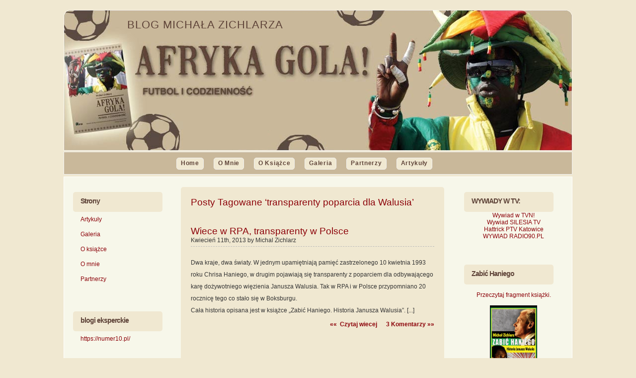

--- FILE ---
content_type: text/html; charset=UTF-8
request_url: http://afrykagola.pl/?tag=transparenty-poparcia-dla-walusia
body_size: 7136
content:
<!DOCTYPE html PUBLIC "-//W3C//DTD XHTML 1.0 Transitional//EN" "http://www.w3.org/TR/xhtml1/DTD/xhtml1-transitional.dtd">
<html xmlns="http://www.w3.org/1999/xhtml" dir="ltr" lang="pl-PL">

<meta http-equiv="Content-Type" content="text/html; charset=UTF-8" />

<title>Transparenty Poparcia Dla Walusia | AfrykaGola.pl</title>

<meta name="generator" content="WordPress 2.9.2" /> <!-- leave this for stats -->

<link rel="stylesheet" href="http://afrykagola.pl/wp-content/themes/lajbor/style.css" type="text/css" media="screen" />
<link rel="alternate" type="application/rss+xml" title="AfrykaGola.pl RSS Feed" href="http://afrykagola.pl/?feed=rss2" />
<link rel="pingback" href="http://afrykagola.pl/xmlrpc.php" />

<link rel="alternate" type="application/rss+xml" title="AfrykaGola.pl &raquo; Kanał z wpisami otagowanymi jako transparenty poparcia dla Walusia" href="http://afrykagola.pl/?feed=rss2&amp;tag=transparenty-poparcia-dla-walusia" />
<link rel='stylesheet' id='NextGEN-css'  href='http://afrykagola.pl/wp-content/plugins/nextgen-gallery/css/nggallery.css?ver=1.0.0' type='text/css' media='screen' />
<link rel='stylesheet' id='shutter-css'  href='http://afrykagola.pl/wp-content/plugins/nextgen-gallery/shutter/shutter-reloaded.css?ver=1.3.0' type='text/css' media='screen' />
<script type='text/javascript'>
/* <![CDATA[ */
var shutterSettings = {
	msgLoading: "P R O S Z Ę   C Z E K A Ć",
	msgClose: "Kliknij aby zamknąć",
	imageCount: "1"
};
/* ]]> */
</script>
<script type='text/javascript' src='http://afrykagola.pl/wp-content/plugins/nextgen-gallery/shutter/shutter-reloaded.js?ver=1.3.0'></script>
<link rel="EditURI" type="application/rsd+xml" title="RSD" href="http://afrykagola.pl/xmlrpc.php?rsd" />
<link rel="wlwmanifest" type="application/wlwmanifest+xml" href="http://afrykagola.pl/wp-includes/wlwmanifest.xml" /> 
<link rel='index' title='AfrykaGola.pl' href='http://afrykagola.pl' />
<meta name="generator" content="WordPress 2.9.2" />

<!-- All in One SEO Pack 1.6.10.2 by Michael Torbert of Semper Fi Web Design[266,330] -->
<link rel="canonical" href="http://afrykagola.pl/?tag=transparenty-poparcia-dla-walusia" />
<!-- /all in one seo pack -->
<meta name="framework" content="Alkivia Framework 0.8" />
<link rel="shortcut icon" href="http://afrykagola.pl/wp-content/uploads/2010/04/ikonka.jpg" /><link id='MediaRSS' rel='alternate' type='application/rss+xml' title='NextGEN Gallery RSS Feed' href='http://afrykagola.pl/wp-content/plugins/nextgen-gallery/xml/media-rss.php' />

<!-- NextGeEN Gallery CoolIris/PicLens support -->
<script type="text/javascript" src="http://lite.piclens.com/current/piclens_optimized.js"></script>
<!-- /NextGEN Gallery CoolIris/PicLens support -->
<meta name='NextGEN' content='1.5.3' />
</head>
<body>

<div id="header"><!-- start header -->
<div id="logo">
	<h1 class="fir">AfrykaGola.pl</h1>
	<p class="slogan"><a href="http://afrykagola.pl/">Blog Michała Zichlarza</a></p>
</div>
<div id="menu"><!-- start menu -->
	<ul>
		<li class="page_item">
        	<a href="http://afrykagola.pl/">Home</a>
        </li>
        
			<li class="page_item page-item-9"><a href="http://afrykagola.pl/?page_id=9" title="O mnie">O mnie</a></li>
<li class="page_item page-item-2"><a href="http://afrykagola.pl/?page_id=2" title="O książce">O książce</a></li>
<li class="page_item page-item-31"><a href="http://afrykagola.pl/?page_id=31" title="Galeria">Galeria</a></li>
<li class="page_item page-item-43"><a href="http://afrykagola.pl/?page_id=43" title="Partnerzy">Partnerzy</a></li>
<li class="page_item page-item-48"><a href="http://afrykagola.pl/?page_id=48" title="Artykuły">Artykuły</a></li>
               
	</ul>
</div><!-- end menu -->
</div><!-- end header -->
<div id="wrapper">
<!-- start page -->
<div id="page">

<!-- start sidebars -->
<script>
  (function(i,s,o,g,r,a,m){i['GoogleAnalyticsObject']=r;i[r]=i[r]||function(){
  (i[r].q=i[r].q||[]).push(arguments)},i[r].l=1*new Date();a=s.createElement(o),
  m=s.getElementsByTagName(o)[0];a.async=1;a.src=g;m.parentNode.insertBefore(a,m)
  })(window,document,'script','//www.google-analytics.com/analytics.js','ga');

  ga('create', 'UA-33832326-2', 'auto');
  ga('send', 'pageview');

</script>
<div id="sidebar1" class="sidebar">
	<ul>
	<li id="pages-4" class="widget widget_pages"><h2 class="widgettitle">Strony</h2>		<ul>
			<li class="page_item page-item-48"><a href="http://afrykagola.pl/?page_id=48" title="Artykuły">Artykuły</a>
<ul>
	<li class="page_item page-item-84"><a href="http://afrykagola.pl/?page_id=84" title="1998 ROK – REPUBLIKA POŁUDNIOWEJ AFRYKI (pierwszy wyjazd na Czarny Ląd)">1998 ROK – REPUBLIKA POŁUDNIOWEJ AFRYKI (pierwszy wyjazd na Czarny Ląd)</a></li>
	<li class="page_item page-item-102"><a href="http://afrykagola.pl/?page_id=102" title="2004 &#8211; TUNEZJA (pierwszy wyjazd na Puchar Narodów Afryki)">2004 &#8211; TUNEZJA (pierwszy wyjazd na Puchar Narodów Afryki)</a>
	<ul>
		<li class="page_item page-item-142"><a href="http://afrykagola.pl/?page_id=142" title="Mali zrobili duża robotę">Mali zrobili duża robotę</a></li>
		<li class="page_item page-item-152"><a href="http://afrykagola.pl/?page_id=152" title="Rozmowa z Nwankwo Kanu: Zbieram pieniądze na szpitale w Afryce">Rozmowa z Nwankwo Kanu: Zbieram pieniądze na szpitale w Afryce</a></li>
		<li class="page_item page-item-106"><a href="http://afrykagola.pl/?page_id=106" title="W Gwinei kibice giną z radości">W Gwinei kibice giną z radości</a></li>
	</ul>
</li>
	<li class="page_item page-item-205"><a href="http://afrykagola.pl/?page_id=205" title="2006 &#8211; WIZYTA U TRENERA KASPERCZAKA W SENEGALU">2006 &#8211; WIZYTA U TRENERA KASPERCZAKA W SENEGALU</a>
	<ul>
		<li class="page_item page-item-212"><a href="http://afrykagola.pl/?page_id=212" title="Henri ograł Mozambik">Henri ograł Mozambik</a></li>
		<li class="page_item page-item-207"><a href="http://afrykagola.pl/?page_id=207" title="Kasperczak obejrzy Balde">Kasperczak obejrzy Balde</a></li>
		<li class="page_item page-item-215"><a href="http://afrykagola.pl/?page_id=215" title="Tańszy od Leo, ale wygrywa">Tańszy od Leo, ale wygrywa</a></li>
	</ul>
</li>
	<li class="page_item page-item-219"><a href="http://afrykagola.pl/?page_id=219" title="2008 ROK &#8211; PUCHAR NARODÓW W GHANIE">2008 ROK &#8211; PUCHAR NARODÓW W GHANIE</a>
	<ul>
		<li class="page_item page-item-225"><a href="http://afrykagola.pl/?page_id=225" title="Starcie gigantów na Czarnym Lądzie">Starcie gigantów na Czarnym Lądzie</a></li>
		<li class="page_item page-item-229"><a href="http://afrykagola.pl/?page_id=229" title="Uczestnicy mistrzostw w Ghanie">Uczestnicy mistrzostw w Ghanie</a></li>
	</ul>
</li>
	<li class="page_item page-item-90"><a href="http://afrykagola.pl/?page_id=90" title="ROK 2002 &#8211; MOZAMBIK">ROK 2002 &#8211; MOZAMBIK</a></li>
	<li class="page_item page-item-159"><a href="http://afrykagola.pl/?page_id=159" title="ROK 2005 &#8211; PODRÓŻ DO NIGERII">ROK 2005 &#8211; PODRÓŻ DO NIGERII</a>
	<ul>
		<li class="page_item page-item-178"><a href="http://afrykagola.pl/?page_id=178" title="Fundacja Kanu wyśle chore dzieci do Polski?">Fundacja Kanu wyśle chore dzieci do Polski?</a></li>
		<li class="page_item page-item-163"><a href="http://afrykagola.pl/?page_id=163" title="Jak Chief handlował piłkarzami">Jak Chief handlował piłkarzami</a></li>
		<li class="page_item page-item-181"><a href="http://afrykagola.pl/?page_id=181" title="Piłkarz z Ghany zaczarował Nigeryjczyka">Piłkarz z Ghany zaczarował Nigeryjczyka</a></li>
		<li class="page_item page-item-173"><a href="http://afrykagola.pl/?page_id=173" title="Tolek przyznaje, że popełnił błąd">Tolek przyznaje, że popełnił błąd</a></li>
		<li class="page_item page-item-168"><a href="http://afrykagola.pl/?page_id=168" title="Znowu chciałby zagrać w Polsce">Znowu chciałby zagrać w Polsce</a></li>
	</ul>
</li>
	<li class="page_item page-item-1576"><a href="http://afrykagola.pl/?page_id=1576" title="Rok 2010, MUNDIAL W RPA">Rok 2010, MUNDIAL W RPA</a>
	<ul>
		<li class="page_item page-item-1579"><a href="http://afrykagola.pl/?page_id=1579" title="Prezerwatywy zamiast szalików">Prezerwatywy zamiast szalików</a></li>
	</ul>
</li>
	<li class="page_item page-item-1558"><a href="http://afrykagola.pl/?page_id=1558" title="WYJAZD NA PNA DO EGIPTU 2006">WYJAZD NA PNA DO EGIPTU 2006</a>
	<ul>
		<li class="page_item page-item-192"><a href="http://afrykagola.pl/?page_id=192" title="Kaondera wspomina Górnika">Kaondera wspomina Górnika</a></li>
		<li class="page_item page-item-187"><a href="http://afrykagola.pl/?page_id=187" title="Lomana LuaLua:Gwiazda z Kongo dla Faktu">Lomana LuaLua:Gwiazda z Kongo dla Faktu</a></li>
		<li class="page_item page-item-196"><a href="http://afrykagola.pl/?page_id=196" title="Polska piątka z Zimbabwe">Polska piątka z Zimbabwe</a></li>
		<li class="page_item page-item-200"><a href="http://afrykagola.pl/?page_id=200" title="Zabrzanie nie chcieli być bogaci">Zabrzanie nie chcieli być bogaci</a></li>
	</ul>
</li>
</ul>
</li>
<li class="page_item page-item-31"><a href="http://afrykagola.pl/?page_id=31" title="Galeria">Galeria</a></li>
<li class="page_item page-item-2"><a href="http://afrykagola.pl/?page_id=2" title="O książce">O książce</a></li>
<li class="page_item page-item-9"><a href="http://afrykagola.pl/?page_id=9" title="O mnie">O mnie</a></li>
<li class="page_item page-item-43"><a href="http://afrykagola.pl/?page_id=43" title="Partnerzy">Partnerzy</a></li>
		</ul>
		</li><li id="linkcat-22" class="widget widget_links"><h2 class="widgettitle">blogi eksperckie</h2>
	<ul class='xoxo blogroll'>
<li><a href="https://numer10.pl/">https://numer10.pl/</a></li>

	</ul>
</li>
<li id="linkcat-2" class="widget widget_links"><h2 class="widgettitle">Linki</h2>
	<ul class='xoxo blogroll'>
<li><a href="http://www.90minut.pl/">90minut.pl</a></li>
<li><a href="http://afryka.org">afryka.org</a></li>
<li><a href="http://sport.fakt.pl/" target="_blank">Fakt</a></li>
<li><a href="http://www.interia.pl/">Interia.pl</a></li>
<li><a href="https://dzienniksport.pds.edicom.pl/">Katowicki Sport</a></li>
<li><a href="http://sportslaski.pl">sportslaski.pl</a></li>
<li><a href="https://3dom.pro/18874-zabic-haniego-historia-janusza-walusia-michal-zichlarz.html">Wydawnictwo 3DOM</a></li>
<li><a href="http://www.replika.eu/">Wydawnictwo Replika</a></li>
<li><a href="http://www.wsqn.pl/">Wydawnictwo Sine Qua Non</a></li>
<li><a href="http://sorus.pl" rel="friend met co-worker" target="_blank">Wydawnictwo Sorus</a></li>

	</ul>
</li>
<li id="categories-3" class="widget widget_categories"><h2 class="widgettitle">Kategorie</h2><select name='cat' id='cat' class='postform' >
	<option value='-1'>Wybierz kategorię</option>
	<option class="level-0" value="5">Afryka&nbsp;&nbsp;(2182)</option>
	<option class="level-0" value="3">AfrykaGola&nbsp;&nbsp;(4)</option>
	<option class="level-0" value="1">Bez kategorii&nbsp;&nbsp;(1)</option>
	<option class="level-0" value="7">Książka Afryka gola !&nbsp;&nbsp;(3)</option>
	<option class="level-0" value="6">piłka nożna w Afryce&nbsp;&nbsp;(2)</option>
</select>

<script type='text/javascript'>
/* <![CDATA[ */
	var dropdown = document.getElementById("cat");
	function onCatChange() {
		if ( dropdown.options[dropdown.selectedIndex].value > 0 ) {
			location.href = "http://afrykagola.pl/?cat="+dropdown.options[dropdown.selectedIndex].value;
		}
	}
	dropdown.onchange = onCatChange;
/* ]]> */
</script>

</li>		<li id="recent-posts-3" class="widget widget_recent_entries">		<h2 class="widgettitle">Wpisy</h2>		<ul>
				<li><a href="http://afrykagola.pl/?p=10255" title="Korespondencja z Maroka. Rozmowa z Markiem Gleesonem">Korespondencja z Maroka. Rozmowa z Markiem Gleesonem </a></li>
				<li><a href="http://afrykagola.pl/?p=10252" title="Nigeryjska klątwa&#8230;">Nigeryjska klątwa&#8230; </a></li>
				<li><a href="http://afrykagola.pl/?p=10249" title="Puchar Narodów. Półfinały dla Lwów">Puchar Narodów. Półfinały dla Lwów </a></li>
				<li><a href="http://afrykagola.pl/?p=10244" title="Korespondencja z Maroka. Rozmowa. Wszystko dzięki królowi">Korespondencja z Maroka. Rozmowa. Wszystko dzięki królowi </a></li>
				<li><a href="http://afrykagola.pl/?p=10237" title="Korespondencja z Maroka. Stąd się biorą sukcesy">Korespondencja z Maroka. Stąd się biorą sukcesy </a></li>
				</ul>
		</li>	</ul>
</div>

	<div id="content">
		
 	   	  		<h1 class="pagetitle">Posty Tagowane &#8216;transparenty poparcia dla Walusia&#8217;</h1>
 	  

		
			<div class="post" id="post-3745">
				<h2 class="title"><a href="http://afrykagola.pl/?p=3745" rel="bookmark" title="Permanent Link to Wiece w RPA, transparenty w Polsce">Wiece w RPA, transparenty w Polsce</a></h2>
				<p class="byline"><small>Kwiecień 11th, 2013 by Michal Zichlarz </small></p>
				<div class="entry">
					<p>
Dwa kraje, dwa światy. W jednym upamiętniają pamięć zastrzelonego 10 kwietnia 1993 roku Chrisa Haniego, w drugim pojawiają się transparenty z poparciem dla odbywającego karę dożywotniego więzienia Janusza Walusia. Tak w RPA i w Polsce przypomniano 20 rocznicę tego co stało się w Boksburgu.<br />
Cała historia opisana jest w książce „Zabić Haniego. Historia Janusza Walusia”. [...]</p>
					<p class="links"><a href="http://afrykagola.pl/?p=3745" class="more">&laquo;&laquo;&nbsp;&nbsp;Czytaj wiecej</a> &nbsp;&nbsp;&nbsp;&nbsp; <a href="http://afrykagola.pl/?p=3745#comments" class="comments"  title="Skomentuj &#8220;Wiece w RPA, transparenty w Polsce&#8221;">3 Komentarzy &#187&#187;</a></p>
				</div>
			</div>

		
		<div class="navigation">
			<div class="alignleft"></div>
			<div class="alignright"></div>
		</div>

	
	</div>

	<div id="sidebar2" class="sidebar">
	<ul>
	<li id="text-4" class="widget widget_text"><h2 class="widgettitle">WYWIADY W TV:</h2>			<div class="textwidget"><a>
</a>
<p style="text-align: center;"><a href=" http://dziendobrytvn.plejada.pl/24,34413,news,,1,,mundial_w_rpa,aktualnosci_detal.html" target="_blank"> Wywiad w TVN!</a></p>
<a>
</a>
<p style="text-align: center;"><a href="http://www.tvs.pl/informacje/sport/25587/" target="_blank">Wywiad SILESIA TV </a></p>
<a>
</a>
<p style="text-align: center;"><a href="http://www.tvp.pl/katowice/sportowe/hattrick/wideo/13-czerwca/195842" target="_blank">Hattrick PTV Katowice</a></p>
<p style="text-align: center;"></p>
<p style="text-align: center;"><a href="http://www.radio90.pl/ksiazka-o-afrykanskiej-pilce.html" target="_blank">WYWIAD RADIO90.PL</a></p></div>
		</li><li id="text-6" class="widget widget_text"><h2 class="widgettitle">Zabić Haniego</h2>			<div class="textwidget"><br>
<p style="text-align: center"><a href="http://www.replika.eu/index.php?k=ksi&amp;id=443&amp;fr=1#fragment" target="_blank">Przeczytaj fragment książki.</a>
<br></br>
<a href="http://www.replika.eu/index.php?k=ksi&amp;id=443&amp;fr=1#fragment">
<img class="size-thumbnail wp-image-141 aligncenter" src="http://afrykagola.pl/wp-content/uploads/2013/03/Zabic_haniego_m.jpg" alt="" width="95" height="141" />
</a>
</p>
</div>
		</li><li id="text-5" class="widget widget_text"><h2 class="widgettitle">&#8220;Zostań znawcą Afryki&#8221;</h2>			<div class="textwidget"><br>
<a href="http://afrykagola.pl/wp-content/uploads/2012/09/kalendarzpeaef_1.jpg"><img class="aligncenter size-medium wp-image-3016" src="http://afrykagola.pl/wp-content/uploads/2012/09/kalendarzpeaef_1-215x300.jpg" alt="" width="180" height="251" /></a>
<br></br>
<a href="http://www.peaef.com/docs/kalendarz_peaef_2013.pdf">Pobierz Kalendarz</a><br>
</div>
		</li><li id="text-3" class="widget widget_text"><h2 class="widgettitle">Afryka Gola </h2>			<div class="textwidget"><br>
<p style="text-align: center;"><a href="http://afrykagola.pl/wp-content/uploads/2010/04/AfrykaGola_fragment.pdf" target="_blank">Sciągnij fragment Afryka Gola!</a>
<br></br>
</p>
<p style="text-align: center;"><a href="http://afrykagola.pl/wp-content/uploads/2010/04/AfrykaGola_fragment.pdf"><img class="size-thumbnail wp-image-141 aligncenter" title="afrykagolaokladka" src="http://afrykagola.pl/wp-content/uploads/2010/03/afrykagolaokladka-150x150.jpg" alt="" width="95" height="95" /></a></p></div>
		</li><li id="calendar-3" class="widget widget_calendar"><h2 class="widgettitle">Kalendarz</h2><div id="calendar_wrap"><table id="wp-calendar" summary="Kalendarz">
	<caption>Styczeń 2026</caption>
	<thead>
	<tr>
		<th abbr="poniedziałek" scope="col" title="poniedziałek">P</th>
		<th abbr="wtorek" scope="col" title="wtorek">W</th>
		<th abbr="środa" scope="col" title="środa">Ś</th>
		<th abbr="czwartek" scope="col" title="czwartek">C</th>
		<th abbr="piątek" scope="col" title="piątek">P</th>
		<th abbr="sobota" scope="col" title="sobota">S</th>
		<th abbr="niedziela" scope="col" title="niedziela">N</th>
	</tr>
	</thead>

	<tfoot>
	<tr>
		<td abbr="Grudzień" colspan="3" id="prev"><a href="http://afrykagola.pl/?m=202512" title="Zobacz wpisy opublikowane w Grudzień 2025">&laquo; gru</a></td>
		<td class="pad">&nbsp;</td>
		<td colspan="3" id="next" class="pad">&nbsp;</td>
	</tr>
	</tfoot>

	<tbody>
	<tr>
		<td colspan="3" class="pad">&nbsp;</td><td>1</td><td><a href="http://afrykagola.pl/?m=20260102" title="Puchar Narodów. Zawiesili reprezentację!">2</a></td><td><a href="http://afrykagola.pl/?m=20260103" title="Korespondencja z Maroka. Nie wpuszczony na mecz">3</a></td><td><a href="http://afrykagola.pl/?m=20260104" title="Korespondencja z Maroka. Lwy grają dalej">4</a></td>
	</tr>
	<tr>
		<td><a href="http://afrykagola.pl/?m=20260105" title="Korespondencja z Maroka. Rozmowa. „To mi się nie podoba”">5</a></td><td><a href="http://afrykagola.pl/?m=20260106" title="Korespondencja z Maroka. Policja i żandarmeria na dziennikarzy">6</a></td><td><a href="http://afrykagola.pl/?m=20260107" title="Korespondencja z Maroka. Rozmowa. „Pokażemy się u siebie”">7</a></td><td><a href="http://afrykagola.pl/?m=20260108" title="Korespondencja z Maroka. Wiedzą jak wygrywać">8</a></td><td><a href="http://afrykagola.pl/?m=20260109" title="Korespondencja z Maroka. Rozmowa. „Mamy wiele talentów&#8221;">9</a></td><td><a href="http://afrykagola.pl/?m=20260110" title="Korespondencja z Maroka. Doszło do rękoczynów">10</a></td><td>11</td>
	</tr>
	<tr>
		<td><a href="http://afrykagola.pl/?m=20260112" title="Korespondencja z Maroka. Prezydent daje nadzieję">12</a></td><td><a href="http://afrykagola.pl/?m=20260113" title="Korespondencja z Maroka. Stąd się biorą sukcesy">13</a></td><td><a href="http://afrykagola.pl/?m=20260114" title="Korespondencja z Maroka. Rozmowa. Wszystko dzięki królowi">14</a></td><td><a href="http://afrykagola.pl/?m=20260115" title="Puchar Narodów. Półfinały dla Lwów">15</a></td><td><a href="http://afrykagola.pl/?m=20260116" title="Nigeryjska klątwa&#8230;">16</a></td><td id="today"><a href="http://afrykagola.pl/?m=20260117" title="Korespondencja z Maroka. Rozmowa z Markiem Gleesonem">17</a></td><td>18</td>
	</tr>
	<tr>
		<td>19</td><td>20</td><td>21</td><td>22</td><td>23</td><td>24</td><td>25</td>
	</tr>
	<tr>
		<td>26</td><td>27</td><td>28</td><td>29</td><td>30</td><td>31</td>
		<td class="pad" colspan="1">&nbsp;</td>
	</tr>
	</tbody>
	</table></div></li><li id="simpletags-3" class="widget widget-simpletags"><h2 class="widgettitle">Chmurka Tagów</h2>
<!-- Generated by Simple Tags 1.7.4.4 - http://wordpress.org/extend/plugins/simple-tags -->
	<div class="st-tag-cloud">
	<a href="http://afrykagola.pl/?tag=african-players" id="tag-link-2348" class="st-tags t1" title="2 topics"  style="font-size:10pt; color:#5f4439;">African players</a>
<a href="http://afrykagola.pl/?tag=african-chamipons-league" id="tag-link-2159" class="st-tags t1" title="1 topics"  style="font-size:10pt; color:#5f4439;">African Chamipons League</a>
<a href="http://afrykagola.pl/?tag=raoul-diagne" id="tag-link-99" class="st-tags t2" title="3 topics"  style="font-size:11,33pt; color:#5f4439;">Raoul Diagne</a>
<a href="http://afrykagola.pl/?tag=114" id="tag-link-2403" class="st-tags t1" title="1 topics"  style="font-size:10pt; color:#5f4439;">114</a>
<a href="http://afrykagola.pl/?tag=e-s-setif" id="tag-link-1982" class="st-tags t1" title="1 topics"  style="font-size:10pt; color:#5f4439;">E.S. Setif</a>
<a href="http://afrykagola.pl/?tag=godziny-meczow-w-pucharze-narodow" id="tag-link-1296" class="st-tags t1" title="1 topics"  style="font-size:10pt; color:#5f4439;">godziny meczów w Pucharze Narodów</a>
<a href="http://afrykagola.pl/?tag=kto-z-kim-w-mistrzostwach-afryki" id="tag-link-1150" class="st-tags t2" title="3 topics"  style="font-size:11,33pt; color:#5f4439;">kto z kim w mistrzostwach Afryki</a>
<a href="http://afrykagola.pl/?tag=wywiad-z-samsonem-siasia" id="tag-link-1835" class="st-tags t1" title="1 topics"  style="font-size:10pt; color:#5f4439;">wywiad z Samsonem Siasia</a>
<a href="http://afrykagola.pl/?tag=comoequa" id="tag-link-744" class="st-tags t1" title="1 topics"  style="font-size:10pt; color:#5f4439;">Comoequa</a>
<a href="http://afrykagola.pl/?tag=johannesburg" id="tag-link-143" class="st-tags t4" title="6 topics"  style="font-size:14pt; color:#5f4439;">Johannesburg</a>
<a href="http://afrykagola.pl/?tag=japonia" id="tag-link-2283" class="st-tags t1" title="2 topics"  style="font-size:10pt; color:#5f4439;">Japonia</a>
<a href="http://afrykagola.pl/?tag=najlepsze-kluby-w-afryce" id="tag-link-2057" class="st-tags t1" title="1 topics"  style="font-size:10pt; color:#5f4439;">najlepsze kluby w Afryce</a>
<a href="http://afrykagola.pl/?tag=yaya-toure" id="tag-link-702" class="st-tags t10" title="16 topics"  style="font-size:22pt; color:#5f4439;">Yaya Toure</a>
<a href="http://afrykagola.pl/?tag=maputo" id="tag-link-1831" class="st-tags t1" title="2 topics"  style="font-size:10pt; color:#5f4439;">Maputo</a>
<a href="http://afrykagola.pl/?tag=przeglad-sportowy" id="tag-link-1813" class="st-tags t1" title="1 topics"  style="font-size:10pt; color:#5f4439;">Przegląd Sportowy</a>
<a href="http://afrykagola.pl/?tag=klubowi-mistrzowie-afryki" id="tag-link-1911" class="st-tags t1" title="1 topics"  style="font-size:10pt; color:#5f4439;">klubowi mistrzowie Afryki</a>
<a href="http://afrykagola.pl/?tag=minyahil-teshome" id="tag-link-1670" class="st-tags t1" title="1 topics"  style="font-size:10pt; color:#5f4439;">Minyahil Teshome</a>
<a href="http://afrykagola.pl/?tag=rpa-1996" id="tag-link-1320" class="st-tags t1" title="1 topics"  style="font-size:10pt; color:#5f4439;">RPA 1996</a>
<a href="http://afrykagola.pl/?tag=yussuf-ayila" id="tag-link-2018" class="st-tags t1" title="1 topics"  style="font-size:10pt; color:#5f4439;">Yussuf Ayila</a>
<a href="http://afrykagola.pl/?tag=podbeskidzie-bielsko-biala" id="tag-link-1941" class="st-tags t2" title="4 topics"  style="font-size:11,33pt; color:#5f4439;">Podbeskidzie Bielsko-Biała</a>
<a href="http://afrykagola.pl/?tag=klasyfikacja" id="tag-link-2082" class="st-tags t1" title="1 topics"  style="font-size:10pt; color:#5f4439;">klasyfikacja</a>
<a href="http://afrykagola.pl/?tag=ouwo-moussa-maazou" id="tag-link-296" class="st-tags t1" title="1 topics"  style="font-size:10pt; color:#5f4439;">Ouwo Moussa Maazou</a>
<a href="http://afrykagola.pl/?tag=jero-shakpoke" id="tag-link-2367" class="st-tags t1" title="1 topics"  style="font-size:10pt; color:#5f4439;">Jero Shakpoke</a>
<a href="http://afrykagola.pl/?tag=quarteirense" id="tag-link-1907" class="st-tags t1" title="1 topics"  style="font-size:10pt; color:#5f4439;">Quarteirense</a>
<a href="http://afrykagola.pl/?tag=podedworny" id="tag-link-1184" class="st-tags t1" title="1 topics"  style="font-size:10pt; color:#5f4439;">Podedworny</a>
<a href="http://afrykagola.pl/?tag=africain-football" id="tag-link-1281" class="st-tags t2" title="4 topics"  style="font-size:11,33pt; color:#5f4439;">Africain football</a>
<a href="http://afrykagola.pl/?tag=emanike" id="tag-link-1397" class="st-tags t1" title="1 topics"  style="font-size:10pt; color:#5f4439;">Emanike</a>
<a href="http://afrykagola.pl/?tag=rades" id="tag-link-1102" class="st-tags t4" title="7 topics"  style="font-size:14pt; color:#5f4439;">Rades</a>
<a href="http://afrykagola.pl/?tag=benedict-mccarthy" id="tag-link-145" class="st-tags t1" title="1 topics"  style="font-size:10pt; color:#5f4439;">Benedict McCarthy</a>
<a href="http://afrykagola.pl/?tag=kontrowersje-wokol-walusia" id="tag-link-1611" class="st-tags t1" title="1 topics"  style="font-size:10pt; color:#5f4439;">kontrowersje wokół Walusia</a>
<a href="http://afrykagola.pl/?tag=puchar-narodow-afryki-i-kontrowersje" id="tag-link-1369" class="st-tags t1" title="1 topics"  style="font-size:10pt; color:#5f4439;">Puchar Narodów Afryki i kontrowersje</a>
<a href="http://afrykagola.pl/?tag=wyniki-pucharu-narodow" id="tag-link-771" class="st-tags t2" title="4 topics"  style="font-size:11,33pt; color:#5f4439;">wyniki Pucharu Narodów</a>
<a href="http://afrykagola.pl/?tag=calude-leroy" id="tag-link-824" class="st-tags t1" title="1 topics"  style="font-size:10pt; color:#5f4439;">Calude LeRoy</a>
<a href="http://afrykagola.pl/?tag=sarki" id="tag-link-1648" class="st-tags t1" title="1 topics"  style="font-size:10pt; color:#5f4439;">Sarki</a>
<a href="http://afrykagola.pl/?tag=grupa-b" id="tag-link-2098" class="st-tags t1" title="1 topics"  style="font-size:10pt; color:#5f4439;">grupa B</a>
<a href="http://afrykagola.pl/?tag=benjamin-moukandjo" id="tag-link-1956" class="st-tags t1" title="1 topics"  style="font-size:10pt; color:#5f4439;">Benjamin Moukandjo</a>
<a href="http://afrykagola.pl/?tag=eliminacje-mundialu-w-afryce" id="tag-link-1606" class="st-tags t3" title="5 topics"  style="font-size:12,67pt; color:#5f4439;">eliminacje mundialu w Afryce</a>
<a href="http://afrykagola.pl/?tag=meller" id="tag-link-723" class="st-tags t1" title="1 topics"  style="font-size:10pt; color:#5f4439;">Meller</a>
<a href="http://afrykagola.pl/?tag=herve-zengue" id="tag-link-633" class="st-tags t1" title="2 topics"  style="font-size:10pt; color:#5f4439;">Herve Zengue</a>
<a href="http://afrykagola.pl/?tag=tokyo-sexwale" id="tag-link-2343" class="st-tags t1" title="1 topics"  style="font-size:10pt; color:#5f4439;">Tokyo Sexwale</a>
<a href="http://afrykagola.pl/?tag=niestabilna-sytuacja-w-rsa" id="tag-link-1608" class="st-tags t1" title="1 topics"  style="font-size:10pt; color:#5f4439;">niestabilna sytuacja w RŚA</a>
<a href="http://afrykagola.pl/?tag=jeannette-ngock" id="tag-link-992" class="st-tags t1" title="1 topics"  style="font-size:10pt; color:#5f4439;">Jeannette Ngock</a>
<a href="http://afrykagola.pl/?tag=puchar-narodow-afryki-2012" id="tag-link-469" class="st-tags t3" title="5 topics"  style="font-size:12,67pt; color:#5f4439;">Puchar Narodów Afryki 2012</a>
<a href="http://afrykagola.pl/?tag=polish-book-about-walus" id="tag-link-1467" class="st-tags t1" title="1 topics"  style="font-size:10pt; color:#5f4439;">Polish book about Walus</a>
<a href="http://afrykagola.pl/?tag=pilkarska-ekstraliga" id="tag-link-1616" class="st-tags t1" title="1 topics"  style="font-size:10pt; color:#5f4439;">piłkarska Ekstraliga</a></div>

</li><li id="search-3" class="widget widget_search"><h2 class="widgettitle">Szukaj</h2><form method="get" id="searchform" action="http://afrykagola.pl/">
<div><input type="text" value="" name="s" id="s" />
</div>
</form>
</li>	</ul>
</div>
<!-- end sidebars -->
	<div class="clear">&nbsp;</div>
</div>
<!-- end page -->
</div>
<div id="footer">
    <p class="copyright">
     AG(2010)	
    </p>
 <div>
 </div>
    <p class="link">
     Powered by <a href="http://wordpress.org/">WordPress</a>
    </p>
</div>
</body>
</html>
